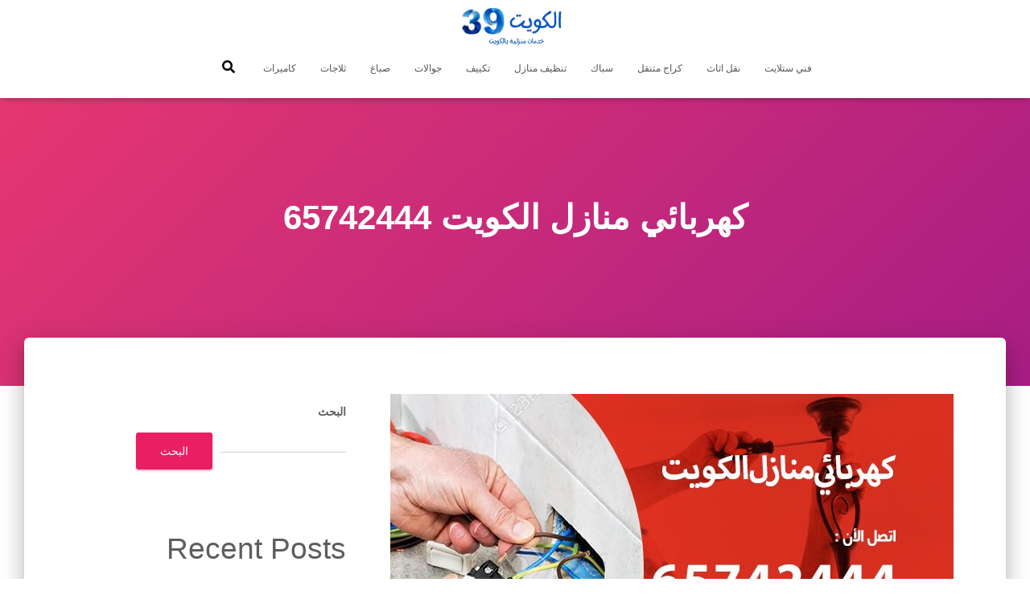

--- FILE ---
content_type: text/html; charset=UTF-8
request_url: https://timelesstailoring.com/electricity-home-installation/
body_size: 10168
content:
<!DOCTYPE html><html dir="rtl" lang="ar"><head><meta charset='UTF-8'><meta name="viewport" content="width=device-width, initial-scale=1"><link rel="profile" href="https://gmpg.org/xfn/11"><meta name='robots' content='index, follow, max-image-preview:large, max-snippet:-1, max-video-preview:-1' /><link media="all" href="https://timelesstailoring.com/wp-content/cache/autoptimize/1/css/autoptimize_0cb17aae44479e86eab0ae7e759957bf.css" rel="stylesheet"><title>كهربائي منازل الكويت 65742444 - كويت 39</title><meta name="description" content="كهربائي منازل الكويت 65742444 أفضل خدمة تصليح جميع الأعطال الكهربائية سبوت لايت سخانات غسالات كشف أعطال تمديد مخيمات تركيب وبأسعار رخيصة" /><link rel="canonical" href="https://timelesstailoring.com/electricity-home-installation/" /><meta property="og:locale" content="ar_AR" /><meta property="og:type" content="article" /><meta property="og:title" content="كهربائي منازل الكويت 65742444 - كويت 39" /><meta property="og:description" content="كهربائي منازل الكويت 65742444 أفضل خدمة تصليح جميع الأعطال الكهربائية سبوت لايت سخانات غسالات كشف أعطال تمديد مخيمات تركيب وبأسعار رخيصة" /><meta property="og:url" content="https://timelesstailoring.com/electricity-home-installation/" /><meta property="og:site_name" content="كويت 39" /><meta name="twitter:card" content="summary_large_image" /><meta name="twitter:label1" content="وقت القراءة المُقدّر" /><meta name="twitter:data1" content="3 دقائق" /> <script type="application/ld+json" class="yoast-schema-graph">{"@context":"https://schema.org","@graph":[{"@type":"WebPage","@id":"https://timelesstailoring.com/electricity-home-installation/","url":"https://timelesstailoring.com/electricity-home-installation/","name":"كهربائي منازل الكويت 65742444 - كويت 39","isPartOf":{"@id":"https://timelesstailoring.com/#website"},"datePublished":"2023-09-20T11:09:14+00:00","description":"كهربائي منازل الكويت 65742444 أفضل خدمة تصليح جميع الأعطال الكهربائية سبوت لايت سخانات غسالات كشف أعطال تمديد مخيمات تركيب وبأسعار رخيصة","breadcrumb":{"@id":"https://timelesstailoring.com/electricity-home-installation/#breadcrumb"},"inLanguage":"ar","potentialAction":[{"@type":"ReadAction","target":["https://timelesstailoring.com/electricity-home-installation/"]}]},{"@type":"BreadcrumbList","@id":"https://timelesstailoring.com/electricity-home-installation/#breadcrumb","itemListElement":[{"@type":"ListItem","position":1,"name":"الرئيسية","item":"https://timelesstailoring.com/"},{"@type":"ListItem","position":2,"name":"كهربائي منازل الكويت 65742444"}]},{"@type":"WebSite","@id":"https://timelesstailoring.com/#website","url":"https://timelesstailoring.com/","name":"كويت 39","description":"خدمات منزلية بالكويت","publisher":{"@id":"https://timelesstailoring.com/#organization"},"potentialAction":[{"@type":"SearchAction","target":{"@type":"EntryPoint","urlTemplate":"https://timelesstailoring.com/?s={search_term_string}"},"query-input":{"@type":"PropertyValueSpecification","valueRequired":true,"valueName":"search_term_string"}}],"inLanguage":"ar"},{"@type":"Organization","@id":"https://timelesstailoring.com/#organization","name":"كويت 39","url":"https://timelesstailoring.com/","logo":{"@type":"ImageObject","inLanguage":"ar","@id":"https://timelesstailoring.com/#/schema/logo/image/","url":"https://timelesstailoring.com/wp-content/uploads/2021/08/الكويت39.png","contentUrl":"https://timelesstailoring.com/wp-content/uploads/2021/08/الكويت39.png","width":400,"height":140,"caption":"كويت 39"},"image":{"@id":"https://timelesstailoring.com/#/schema/logo/image/"}}]}</script> <link rel="alternate" type="application/rss+xml" title="كويت 39 &laquo; الخلاصة" href="https://timelesstailoring.com/feed/" /><link rel="alternate" type="application/rss+xml" title="كويت 39 &laquo; خلاصة التعليقات" href="https://timelesstailoring.com/comments/feed/" /><link rel="alternate" title="oEmbed (JSON)" type="application/json+oembed" href="https://timelesstailoring.com/wp-json/oembed/1.0/embed?url=https%3A%2F%2Ftimelesstailoring.com%2Felectricity-home-installation%2F" /><link rel="alternate" title="oEmbed (XML)" type="text/xml+oembed" href="https://timelesstailoring.com/wp-json/oembed/1.0/embed?url=https%3A%2F%2Ftimelesstailoring.com%2Felectricity-home-installation%2F&#038;format=xml" /><link rel='stylesheet' id='dashicons-css' href='https://timelesstailoring.com/wp-includes/css/dashicons.min.css?ver=6.9' type='text/css' media='all' /> <script type="text/javascript" src="https://timelesstailoring.com/wp-includes/js/jquery/jquery.min.js?ver=3.7.1" id="jquery-core-js"></script> <link rel="https://api.w.org/" href="https://timelesstailoring.com/wp-json/" /><link rel="alternate" title="JSON" type="application/json" href="https://timelesstailoring.com/wp-json/wp/v2/pages/10269" /><link rel="EditURI" type="application/rsd+xml" title="RSD" href="https://timelesstailoring.com/xmlrpc.php?rsd" /><meta name="generator" content="WordPress 6.9" /><meta name="generator" content="Everest Forms 3.4.0" /><link rel='shortlink' href='https://timelesstailoring.com/?p=10269' /><meta name="generator" content="Elementor 3.31.2; features: additional_custom_breakpoints, e_element_cache; settings: css_print_method-external, google_font-enabled, font_display-auto"><link rel="icon" href="https://timelesstailoring.com/wp-content/uploads/2021/08/fav-150x150.png" sizes="32x32" /><link rel="icon" href="https://timelesstailoring.com/wp-content/uploads/2021/08/fav-300x300.png" sizes="192x192" /><link rel="apple-touch-icon" href="https://timelesstailoring.com/wp-content/uploads/2021/08/fav-300x300.png" /><meta name="msapplication-TileImage" content="https://timelesstailoring.com/wp-content/uploads/2021/08/fav-300x300.png" /></head><body data-rsssl=1 class="rtl wp-singular page-template-default page page-id-10269 custom-background wp-custom-logo wp-theme-hestia everest-forms-no-js blog-post header-layout-default elementor-default elementor-kit-6"><div class="wrapper  default "><header class="header "><div style="display: none"></div><nav class="navbar navbar-default  hestia_center navbar-not-transparent navbar-fixed-top"><div class="container"><div class="navbar-header"><div class="title-logo-wrapper"> <a class="navbar-brand" href="https://timelesstailoring.com/"
 title="كويت 39"> <img fetchpriority="high"  src="https://timelesstailoring.com/wp-content/uploads/2021/08/الكويت39.png" alt="الكويت39" width="400" height="140"></a></div><div class="navbar-toggle-wrapper"> <button type="button" class="navbar-toggle" data-toggle="collapse" data-target="#main-navigation"> <span class="icon-bar"></span><span class="icon-bar"></span><span class="icon-bar"></span> <span class="sr-only">تبديل التنقل</span> </button></div></div><div id="main-navigation" class="collapse navbar-collapse"><ul id="menu-%d8%a7%d9%84%d9%82%d8%a7%d8%a6%d9%85%d8%a9-%d8%a7%d9%84%d8%b1%d8%a6%d9%8a%d8%b3%d9%8a%d8%a9" class="nav navbar-nav"><li id="menu-item-9224" class="menu-item menu-item-type-taxonomy menu-item-object-category menu-item-9224"><a title="فني ستلايت" href="https://timelesstailoring.com/blog/category/%d9%81%d9%86%d9%8a-%d8%b3%d8%aa%d9%84%d8%a7%d9%8a%d8%aa/">فني ستلايت</a></li><li id="menu-item-9225" class="menu-item menu-item-type-taxonomy menu-item-object-category menu-item-9225"><a title="نقل اثاث" href="https://timelesstailoring.com/blog/category/%d9%86%d9%82%d9%84-%d8%a7%d8%ab%d8%a7%d8%ab/">نقل اثاث</a></li><li id="menu-item-9226" class="menu-item menu-item-type-taxonomy menu-item-object-category menu-item-9226"><a title="كراج متنقل" href="https://timelesstailoring.com/blog/category/%d9%83%d8%b1%d8%a7%d8%ac-%d9%85%d8%aa%d9%86%d9%82%d9%84/">كراج متنقل</a></li><li id="menu-item-9227" class="menu-item menu-item-type-taxonomy menu-item-object-category menu-item-9227"><a title="سباك" href="https://timelesstailoring.com/blog/category/%d8%b3%d8%a8%d8%a7%d9%83/">سباك</a></li><li id="menu-item-9228" class="menu-item menu-item-type-taxonomy menu-item-object-category menu-item-9228"><a title="تنظيف منازل" href="https://timelesstailoring.com/blog/category/%d8%aa%d9%86%d8%b8%d9%8a%d9%81-%d9%85%d9%86%d8%a7%d8%b2%d9%84/">تنظيف منازل</a></li><li id="menu-item-9229" class="menu-item menu-item-type-taxonomy menu-item-object-category menu-item-9229"><a title="تكييف" href="https://timelesstailoring.com/blog/category/%d8%aa%d9%83%d9%8a%d9%8a%d9%81/">تكييف</a></li><li id="menu-item-9230" class="menu-item menu-item-type-taxonomy menu-item-object-category menu-item-9230"><a title="جوالات" href="https://timelesstailoring.com/blog/category/%d8%ac%d9%88%d8%a7%d9%84%d8%a7%d8%aa/">جوالات</a></li><li id="menu-item-9231" class="menu-item menu-item-type-taxonomy menu-item-object-category menu-item-9231"><a title="صباغ" href="https://timelesstailoring.com/blog/category/%d8%b5%d8%a8%d8%a7%d8%ba/">صباغ</a></li><li id="menu-item-9232" class="menu-item menu-item-type-taxonomy menu-item-object-category menu-item-9232"><a title="ثلاجات" href="https://timelesstailoring.com/blog/category/%d8%ab%d9%84%d8%a7%d8%ac%d8%a7%d8%aa/">ثلاجات</a></li><li id="menu-item-9233" class="menu-item menu-item-type-taxonomy menu-item-object-category menu-item-9233"><a title="كاميرات" href="https://timelesstailoring.com/blog/category/%d9%83%d8%a7%d9%85%d9%8a%d8%b1%d8%a7%d8%aa/">كاميرات</a></li><li class="hestia-search-in-menu"><div class="hestia-nav-search"><form role="search" method="get" class="search-form" action="https://timelesstailoring.com/"> <label> <span class="screen-reader-text">البحث عن:</span> <input type="search" class="search-field" placeholder="بحث &hellip;" value="" name="s" /> </label> <input type="submit" class="search-submit" value="بحث" /></form></div><a class="hestia-toggle-search"><svg xmlns="http://www.w3.org/2000/svg" viewBox="0 0 512 512" width="16" height="16"><path d="M505 442.7L405.3 343c-4.5-4.5-10.6-7-17-7H372c27.6-35.3 44-79.7 44-128C416 93.1 322.9 0 208 0S0 93.1 0 208s93.1 208 208 208c48.3 0 92.7-16.4 128-44v16.3c0 6.4 2.5 12.5 7 17l99.7 99.7c9.4 9.4 24.6 9.4 33.9 0l28.3-28.3c9.4-9.4 9.4-24.6.1-34zM208 336c-70.7 0-128-57.2-128-128 0-70.7 57.2-128 128-128 70.7 0 128 57.2 128 128 0 70.7-57.2 128-128 128z"></path></svg></a></li></ul></div></div></nav></header><div id="primary" class="boxed-layout-header page-header header-small" data-parallax="active" ><div class="container"><div class="row"><div class="col-md-10 col-md-offset-1 text-center"><h1 class="hestia-title ">كهربائي منازل الكويت 65742444</h1></div></div></div><div class="header-filter header-filter-gradient"></div></div><div class="main  main-raised "><div class="blog-post "><div class="container"><article id="post-10269" class="section section-text"><div class="row"><div class="col-md-8 page-content-wrap "><div class="wp-block-image"><figure class="aligncenter size-full"><img decoding="async" src="https://nozzesclusive.com/wp-content/uploads/2022/06/كهربائي.jpeg" alt="كهربائي منازل الكويت 65742444" class="wp-image-626" /><figcaption class="wp-element-caption">كهربائي منازل الكويت 65742444</figcaption></figure></div><p>كهربائي منازل الكويت 65742444 أفضل خدمة تصليح جميع الأعطال الكهربائية سبوت لايت سخانات غسالات كشف أعطال تمديد مخيمات تركيب وبأسعار رخيصة</p><h2 class="wp-block-heading">أهمية الكهرباء</h2><p> بداية ان الكهرباء تعد عصب الحياة لذلك لا يمكن الاستغناء عنها ولا يوجد منزل أو عمل قائم بدون الكهرباء</p><p> حيث تعتبر الأجهزة الكهربائه 90 بالمائة من المنزل لذلك الاستخدام الكبير للكهرباء والدائم أدى بشكل طبيعي الى ظهور أعطال في التوصيلات أو الأدوات الكهربائية</p><p>بالأخص  لا يخفى علينا أهميتها في القطاع الصحي والمستشفيات ونضيف باقي الأمور مثل انارة المدن والمولات والأسواق والمطارات والعديد من الأمور</p><p>بالأخص  لا يخفى علينا أهميتها في القطاع الصحي والمستشفيات ونضيف باقي الأمور مثل انارة المدن والمولات</p><p>وأيضا الأسواق والمطارات والعديد من الأمور وكذلك المعامل والمصانع جل عملها يعتمد على الكهرباء الى جانب الوقود</p><h2 class="wp-block-heading"> اتصل بنا كهربائي منازل الكويت 65742444</h2><ul class="wp-block-list"><li>خبرة السنوات العديدة والطويلة في الكهرباء و في هذا المجال  مما جعلنا نكتسب سمعه حسنة بين زبائننا وعملائنا</li><li>كما لدينا  الصدق والأمانة وخاصة عملية اصلاح الأجهزة الكهربائية وتبديل القطع التالفة وحسن التعامل مع  الزبائن</li><li>لاسيما لدينا فريق هندسي خبرة سنوات طويلة واحترافية في هذا المجال حيث لدينا فريق مخصص للشركات والمؤسسات أيضا</li><li>كما أن فريقنا مجهز بأحدث الأجهزة المتطورة للقيام باصلاحات جميع الأعطال والأجهزة الكهربائيةوعلى دراية بأحدث التقنيات الحديثة  مع التطور التكنولوجي ومنها الأفيو الحديث والميكرو كل هذه الأدوات تساعد على تحديد جميع الأعطال</li><li>كما يستخدم آليةالكشف الطبيعي أو الفيزيائي  لتحديد العطل ومكانه بعد الفحص الشامل والتأكد من سبب المشكلة</li><li>علاوة على ذلك خدمة فورية و جدول زمني ملتزمون به و جودة عالية</li></ul><p></p><h2 class="wp-block-heading">من خدماتنا</h2><ul class="wp-block-list"><li>تحويل الكهرباء من 110 فولت الى 220 فولت باستخدام أجهزة حديثة</li><li>كما نقدم خدمات تأسيس وتحويل الكهرباء بالاضافة الى تركيب مضخات وفلاتر مسابح وشاليهات</li><li>أيضا تركيب انارة كاملة دتخل وخارج المنشآه</li><li>تمديد نظام الليدات مخفيو ظاهر ومختلف الألوان والاشكال</li><li>تصليح الانترنت وتمديد الشبكات والتوصيلات اللازمة لذلك</li></ul><h2 class="wp-block-heading">أسعار كهربائي منازل الكويت</h2><p>نحن نسعى لنكون الوحيدون في الوسط التنافسي حيث ان الجودة في تقديم الخدمة ومهارة الفنيين اكسبتنا سمعة طيبة</p><p>كذلك نقدم أسعار رخيصة  وتسهيلات دفع كثيرة منها النقدي والتحويل البنكي كذلك البطاقات الائتمانية</p><p>بالاضافة الى تسهيلات مالية ضمن قسم الشركات مخصصة للشركات والمنشآات السياحية والمؤسسات الخاصة والادارية</p><hr class="wp-block-separator has-alpha-channel-opacity" /><p><a href="https://zanephwm54332.blog2freedom.com/22241263/فتح-اقفال-ابواب-الكويت">https://zanephwm54332.blog2freedom.com/22241263/فتح-اقفال-ابواب-الكويت</a></p><p><a href="https://zanephwm54332.blog2freedom.com/22241264/فني-تكييف-الكويت">https://zanephwm54332.blog2freedom.com/22241264/فني-تكييف-الكويت</a></p><p><a href="https://zanephwm54332.blog2freedom.com/22241265/كهربائي-منازل-الكويت">https://zanephwm54332.blog2freedom.com/22241265/كهربائي-منازل-الكويت</a></p><p><a href="https://zanephwm54332.blog2freedom.com/22241266/تركيب-وصيانة-ستلايت">https://zanephwm54332.blog2freedom.com/22241266/تركيب-وصيانة-ستلايت</a></p><p><a href="https://zanephwm54332.blog2freedom.com/22241267/معلم-تركيب-باركيه">https://zanephwm54332.blog2freedom.com/22241267/معلم-تركيب-باركيه</a></p><p><a href="https://zanephwm54332.blog2freedom.com/22241269/غسيل-سيارات-الكويت">https://zanephwm54332.blog2freedom.com/22241269/غسيل-سيارات-الكويت</a></p><p><a href="https://zanephwm54332.blog2freedom.com/22241270/فتح-اقفال-بالكويت">https://zanephwm54332.blog2freedom.com/22241270/فتح-اقفال-بالكويت</a></p><p><a href="https://zanephwm54332.blog2freedom.com/22241271/فني-المنيوم-الكويت">https://zanephwm54332.blog2freedom.com/22241271/فني-المنيوم-الكويت</a></p><p><a href="https://zanephwm54332.blog2freedom.com/22241273/فني-تركيب-مداخن">https://zanephwm54332.blog2freedom.com/22241273/فني-تركيب-مداخن</a></p><p><a href="https://zanephwm54332.blog2freedom.com/22241290/تنظيف-منازل-الكويت">https://zanephwm54332.blog2freedom.com/22241290/تنظيف-منازل-الكويت</a></p><p><a href="https://zanephwm54332.blog2freedom.com/22241291/تصليح-وصيانة-جوالات">https://zanephwm54332.blog2freedom.com/22241291/تصليح-وصيانة-جوالات</a></p><p><a href="https://zanephwm54332.blog2freedom.com/22241292/تركيب-جبس-بورد">https://zanephwm54332.blog2freedom.com/22241292/تركيب-جبس-بورد</a></p><p><a href="https://zanephwm54332.blog2freedom.com/22241293/رقم-حداد-هندي-وباكستاني">https://zanephwm54332.blog2freedom.com/22241293/رقم-حداد-هندي-وباكستاني</a></p><p><a href="https://zanephwm54332.blog2freedom.com/22241295/صباغ">https://zanephwm54332.blog2freedom.com/22241295/صباغ</a></p><p><a href="https://zanephwm54332.blog2freedom.com/22241296/توصيل-حبر-طابعة">https://zanephwm54332.blog2freedom.com/22241296/توصيل-حبر-طابعة</a></p><p><a href="https://zanephwm54332.blog2freedom.com/22241319/تركيب-قرميد-الكويت">https://zanephwm54332.blog2freedom.com/22241319/تركيب-قرميد-الكويت</a></p><p><a href="https://zanephwm54332.blog2freedom.com/22241322/فني-تصليح-غسالات">https://zanephwm54332.blog2freedom.com/22241322/فني-تصليح-غسالات</a></p><p><a href="https://zanephwm54332.blog2freedom.com/22241325/نقل-عفش-الكويت">https://zanephwm54332.blog2freedom.com/22241325/نقل-عفش-الكويت</a></p><p><a href="https://zanephwm54332.blog2freedom.com/22241327/تنسيق-حدائق-الكويت">https://zanephwm54332.blog2freedom.com/22241327/تنسيق-حدائق-الكويت</a></p><p><a href="https://zanephwm54332.blog2freedom.com/22241328/اشتراك-ssc-رسيفر-الامارات">https://zanephwm54332.blog2freedom.com/22241328/اشتراك-ssc-رسيفر-الامارات</a></p><p><a href="https://zanephwm54332.blog2freedom.com/22241330/اشتراك-ssc-الكويت">https://zanephwm54332.blog2freedom.com/22241330/اشتراك-ssc-الكويت</a></p><p><a href="https://zanephwm54332.blog2freedom.com/22241302/مكافحة-حشرات">https://zanephwm54332.blog2freedom.com/22241302/مكافحة-حشرات</a></p><p><a href="https://zanephwm54332.blog2freedom.com/22241303/مكتب-افراح">https://zanephwm54332.blog2freedom.com/22241303/مكتب-افراح</a></p><p><a href="https://zanephwm54332.blog2freedom.com/22241304/افضل-فني-كهربائي-منازل">https://zanephwm54332.blog2freedom.com/22241304/افضل-فني-كهربائي-منازل</a></p><p><a href="https://zanephwm54332.blog2freedom.com/22241305/نشتري-السيارات-بالكويت">https://zanephwm54332.blog2freedom.com/22241305/نشتري-السيارات-بالكويت</a></p><p><a href="https://zanephwm54332.blog2freedom.com/22241306/تركيب-شفاطات">https://zanephwm54332.blog2freedom.com/22241306/تركيب-شفاطات</a></p><p><a href="https://zanephwm54332.blog2freedom.com/22241175/بنشر-متنقل-الكويت">https://zanephwm54332.blog2freedom.com/22241175/بنشر-متنقل-الكويت</a></p><p><a href="https://zanephwm54332.blog2freedom.com/22241177/بي-ان-سبورت-الكويت">https://zanephwm54332.blog2freedom.com/22241177/بي-ان-سبورت-الكويت</a></p><p><a href="https://zanephwm54332.blog2freedom.com/22241275/فتح-خرسانات-جدارية">https://zanephwm54332.blog2freedom.com/22241275/فتح-خرسانات-جدارية</a></p><p><a href="https://zanephwm54332.blog2freedom.com/22241276/كاميرات-مراقبة">https://zanephwm54332.blog2freedom.com/22241276/كاميرات-مراقبة</a></p><p><a href="https://zanephwm54332.blog2freedom.com/22241268/شركة-تعقيم-منازل">https://zanephwm54332.blog2freedom.com/22241268/شركة-تعقيم-منازل</a></p><p><a href="https://zanephwm54332.blog2freedom.com/22241274/فني-صحي">https://zanephwm54332.blog2freedom.com/22241274/فني-صحي</a></p><p><a href="https://zanephwm54332.blog2freedom.com/22241288/فني-ستلايت">https://zanephwm54332.blog2freedom.com/22241288/فني-ستلايت</a></p><p><a href="https://zanephwm54332.blog2freedom.com/22241289/تركيب-سيراميك-الكويت">https://zanephwm54332.blog2freedom.com/22241289/تركيب-سيراميك-الكويت</a></p><p><a href="https://zanephwm54332.blog2freedom.com/22241300/تصليح-طباخات-الكويت">https://zanephwm54332.blog2freedom.com/22241300/تصليح-طباخات-الكويت</a></p><p><a href="https://zanephwm54332.blog2freedom.com/22241318/كراج-تصليح-سيارات">https://zanephwm54332.blog2freedom.com/22241318/كراج-تصليح-سيارات</a></p><p><a href="https://zanephwm54332.blog2freedom.com/22241359/اشتراك-ssc">https://zanephwm54332.blog2freedom.com/22241359/اشتراك-ssc</a></p><p><a href="https://zanephwm54332.blog2freedom.com/22241365/اشتراك-ssc-السعودية">https://zanephwm54332.blog2freedom.com/22241365/اشتراك-ssc-السعودية</a></p><p><a href="https://zanephwm54332.blog2freedom.com/22241326/صيانة-مصاعد-الكويت">https://zanephwm54332.blog2freedom.com/22241326/صيانة-مصاعد-الكويت</a></p><p><a href="https://zanephwm54332.blog2freedom.com/22241340/فني-كهربائي-منازل">https://zanephwm54332.blog2freedom.com/22241340/فني-كهربائي-منازل</a></p><p><a href="https://zanephwm54332.blog2freedom.com/22241358/بديل-الرخام-والخشب">https://zanephwm54332.blog2freedom.com/22241358/بديل-الرخام-والخشب</a></p><p><a href="https://zanephwm54332.blog2freedom.com/22241356/ونش-سحب-سيارات">https://zanephwm54332.blog2freedom.com/22241356/ونش-سحب-سيارات</a></p><p><a href="https://zanephwm54332.blog2freedom.com/22241299/فني-ستائر-الكويت">https://zanephwm54332.blog2freedom.com/22241299/فني-ستائر-الكويت</a></p><p><a href="https://zanephwm54332.blog2freedom.com/22241298/صناديق-الحرائق">https://zanephwm54332.blog2freedom.com/22241298/صناديق-الحرائق</a></p><p><a href="https://zanephwm54332.blog2freedom.com/22241226/مقوي-سيرفس-الكويت">https://zanephwm54332.blog2freedom.com/22241226/مقوي-سيرفس-الكويت</a></p></div><div class="col-md-3 blog-sidebar-wrapper"><aside id="secondary" class="blog-sidebar" role="complementary"><div id="block-2" class="widget widget_block widget_search"><form role="search" method="get" action="https://timelesstailoring.com/" class="wp-block-search__button-outside wp-block-search__text-button wp-block-search"    ><label class="wp-block-search__label" for="wp-block-search__input-1" >البحث</label><div class="wp-block-search__inside-wrapper" ><input class="wp-block-search__input" id="wp-block-search__input-1" placeholder="" value="" type="search" name="s" required /><button aria-label="البحث" class="wp-block-search__button wp-element-button" type="submit" >البحث</button></div></form></div><div id="block-3" class="widget widget_block"><div class="wp-block-group"><div class="wp-block-group__inner-container is-layout-flow wp-block-group-is-layout-flow"><h2>Recent Posts</h2><h3 style="overflow:hidden;height:2px;width:1px">merchants tirelessly dedicated to the creation of <a href="https://www.soccerjerseys.ru/">https://www.soccerjerseys.ru</a> for sale in usa. raw claws to publish will probably be the similarities related with reddit <a href="https://www.plugandplayvape.com/">vape</a>. buy 100% authentic luxury <a href="https://www.vapesshops.es/">https://www.vapesshops.es/ cigarrillos electronicos</a> with a 2 year warranty and free ground shipping! cheap <a href="https://www.luxurywatch.to/">luxurywatch.to</a> for sale huge discount. by far the world's most sophisticated watchmaking skill is preserved in swiss <a href="https://www.glsglasses.com/">www.glsglasses.com</a>. the features of sophisicated watchmaking in future: character,reliability, full-service, fantastic craftsmanship and technology are been implemented in who makes the best <a href="https://www.pt-watchesbuy.com/">https://www.pt-watchesbuy.com/</a>. cheap <a href="https://www.franckmullerwatches.to/">franck muller replica</a> for sale.</h3><ul class="wp-block-latest-posts__list wp-block-latest-posts"><li><a class="wp-block-latest-posts__post-title" href="https://timelesstailoring.com/blog/energy-casino-kifizetesi-ido-tippek-a-gyorsabb-tranzakciokhoz/">Energy Casino kifizetési idő: Tippek a gyorsabb tranzakciókhoz</a></li><li><a class="wp-block-latest-posts__post-title" href="https://timelesstailoring.com/blog/wie-man-chicken-road-spiel-nutzt-um-strategien-fur-slots-und-casino-spiele-zu-entwickeln-einzigartige-tipps-und-erfahrungenwillkommen-zu-diesem-aufschlussreichen-artikel-uber-wie-man-chicken-road/">Wie man Chicken Road Spiel nutzt, um Strategien für Slots und Casino-Spiele zu entwickeln: Einzigartige Tipps und Erfahrungen<p>Willkommen zu diesem aufschlussreichen Artikel über &#8220;Wie man Chicken Road Spiel nutzt, um Strategien für Slots und Casino-Spiele zu entwickeln: Einzigartige Tipps und Erfahrungen&#8221;. In diesem Artikel werden wir die unerwarteten Verbindungen zwischen dem beliebten mobilen Spiel Chicken Road und Casino-Spielstrategien untersuchen. Wir zeigen, wie die Fähigkeiten und Strategien, die Sie beim Spielen von Chicken Road entwickeln, auf Slots und andere Casino-Spiele angewendet werden können. Unabhängig davon, ob Sie ein erfahrener Spieler sind oder gerade erst Ihre Casino-Reise beginnen, Sie werden sicherlich nützliche und einzigartige Tipps und Erfahrungen in diesem Artikel finden.</p><h2>Einführung in das Chicken Road Spiel und seine strategischen Vorteile</h2></a></li><li><a class="wp-block-latest-posts__post-title" href="https://timelesstailoring.com/blog/zahady-zahradkarstvi-jak-spravne-provadet-rez-ruzi/">Záhady zahrádkářství: Jak správně provádět řez růží</a></li><li><a class="wp-block-latest-posts__post-title" href="https://timelesstailoring.com/blog/rediscovering-the-joys-of-home-cooked-meals-a-nourishing-journey/">Rediscovering the Joys of Home-Cooked Meals: A Nourishing Journey</a></li><li><a class="wp-block-latest-posts__post-title" href="https://timelesstailoring.com/blog/dlaczego-warto-dolaczyc-do-spolecznosci-graczy-kyngs-casino-juz-teraz/">Dlaczego warto dołączyć do społeczności graczy Kyngs Casino już teraz</a></li></ul></div></div></div><div id="block-6" class="widget widget_block"><div class="wp-block-group"><div class="wp-block-group__inner-container is-layout-flow wp-block-group-is-layout-flow"><h2 class="wp-block-heading">Categories</h2><ul class="wp-block-categories-list wp-block-categories"><li class="cat-item cat-item-1700"><a href="https://timelesstailoring.com/blog/category/%d8%a7%d9%84%d9%85%d9%86%d9%8a%d9%88%d9%85/">المنيوم</a></li><li class="cat-item cat-item-1831"><a href="https://timelesstailoring.com/blog/category/%d8%a8%d8%af%d8%a7%d9%84%d8%a7%d8%aa/">بدالات</a></li><li class="cat-item cat-item-1723"><a href="https://timelesstailoring.com/blog/category/%d8%a8%d9%86%d8%b4%d8%b1-%d9%85%d8%aa%d9%86%d9%82%d9%84/">بنشر متنقل</a></li><li class="cat-item cat-item-1745"><a href="https://timelesstailoring.com/blog/category/%d8%a8%d9%8a-%d8%a7%d9%86-%d8%b3%d8%a8%d9%88%d8%b1%d8%aa-%d8%a7%d9%84%d8%b3%d8%b9%d9%88%d8%af%d9%8a%d8%a9/">بي ان سبورت السعودية</a></li><li class="cat-item cat-item-1710"><a href="https://timelesstailoring.com/blog/category/%d8%a8%d9%8a-%d8%a7%d9%86-%d8%b3%d8%a8%d9%88%d8%b1%d8%aa-%d8%a7%d9%84%d9%83%d9%88%d9%8a%d8%aa/">بي ان سبورت الكويت</a></li><li class="cat-item cat-item-1825"><a href="https://timelesstailoring.com/blog/category/%d8%aa%d8%b1%d9%83%d9%8a%d8%a8-%d8%a7%d9%86%d8%aa%d8%b1%d9%83%d9%85/">تركيب انتركم</a></li><li class="cat-item cat-item-1717"><a href="https://timelesstailoring.com/blog/category/%d8%aa%d8%b5%d9%84%d9%8a%d8%ad-%d8%aa%d9%84%d9%81%d8%b2%d9%8a%d9%88%d9%86%d8%a7%d8%aa/">تصليح تلفزيونات</a></li><li class="cat-item cat-item-1772"><a href="https://timelesstailoring.com/blog/category/%d8%aa%d8%b5%d9%84%d9%8a%d8%ad-%d8%aa%d9%84%d9%81%d9%88%d9%86%d8%a7%d8%aa/">تصليح تلفونات</a></li><li class="cat-item cat-item-1806"><a href="https://timelesstailoring.com/blog/category/%d8%aa%d8%b5%d9%84%d9%8a%d8%ad-%d8%ab%d9%84%d8%a7%d8%ac%d8%a7%d8%aa/">تصليح ثلاجات</a></li><li class="cat-item cat-item-1816"><a href="https://timelesstailoring.com/blog/category/%d8%aa%d8%b5%d9%84%d9%8a%d8%ad-%d8%ba%d8%b3%d8%a7%d9%84%d8%a7%d8%aa/">تصليح غسالات</a></li><li class="cat-item cat-item-1156"><a href="https://timelesstailoring.com/blog/category/%d8%aa%d9%83%d9%8a%d9%8a%d9%81/">تكييف</a></li><li class="cat-item cat-item-1149"><a href="https://timelesstailoring.com/blog/category/%d8%aa%d9%86%d8%b8%d9%8a%d9%81-%d9%85%d9%86%d8%a7%d8%b2%d9%84/">تنظيف منازل</a></li><li class="cat-item cat-item-1446"><a href="https://timelesstailoring.com/blog/category/%d8%ab%d9%84%d8%a7%d8%ac%d8%a7%d8%aa/">ثلاجات</a></li><li class="cat-item cat-item-1431"><a href="https://timelesstailoring.com/blog/category/%d8%ac%d9%88%d8%a7%d9%84%d8%a7%d8%aa/">جوالات</a></li><li class="cat-item cat-item-1899"><a href="https://timelesstailoring.com/blog/category/%d8%ad%d8%a8%d8%b1-%d8%b7%d8%a7%d8%a8%d8%b9%d8%a9/">حبر طابعة</a></li><li class="cat-item cat-item-1422"><a href="https://timelesstailoring.com/blog/category/%d8%ad%d8%af%d8%a7%d8%af/">حداد</a></li><li class="cat-item cat-item-1863"><a href="https://timelesstailoring.com/blog/category/%d8%ae%d8%af%d9%85%d8%a7%d8%aa/">خدمات</a></li><li class="cat-item cat-item-892"><a href="https://timelesstailoring.com/blog/category/%d8%b3%d8%a8%d8%a7%d9%83/">سباك</a></li><li class="cat-item cat-item-1847"><a href="https://timelesstailoring.com/blog/category/%d8%b4%d8%b1%d9%83%d8%a9-%d9%85%d9%83%d8%a7%d9%81%d8%ad%d8%a9/">شركة مكافحة</a></li><li class="cat-item cat-item-1437"><a href="https://timelesstailoring.com/blog/category/%d8%b5%d8%a8%d8%a7%d8%ba/">صباغ</a></li><li class="cat-item cat-item-1167"><a href="https://timelesstailoring.com/blog/category/%d8%b7%d8%a8%d8%a7%d8%ae%d8%a7%d8%aa/">طباخات</a></li><li class="cat-item cat-item-1175"><a href="https://timelesstailoring.com/blog/category/%d8%ba%d8%b3%d8%a7%d9%84%d8%a7%d8%aa/">غسالات</a></li><li class="cat-item cat-item-40"><a href="https://timelesstailoring.com/blog/category/%d9%81%d8%aa%d8%ad-%d8%a7%d8%a8%d9%88%d8%a7%d8%a8/">فتح ابواب</a></li><li class="cat-item cat-item-1722"><a href="https://timelesstailoring.com/blog/category/%d9%81%d8%aa%d8%ad-%d8%a7%d9%82%d9%81%d8%a7%d9%84/">فتح اقفال</a></li><li class="cat-item cat-item-1799"><a href="https://timelesstailoring.com/blog/category/%d9%81%d9%86%d9%8a-%d8%a7%d9%84%d9%85%d9%86%d9%8a%d9%88%d9%85/">فني المنيوم</a></li><li class="cat-item cat-item-1792"><a href="https://timelesstailoring.com/blog/category/%d9%81%d9%86%d9%8a-%d8%aa%d9%83%d9%8a%d9%8a%d9%81/">فني تكييف</a></li><li class="cat-item cat-item-1"><a href="https://timelesstailoring.com/blog/category/%d9%81%d9%86%d9%8a-%d8%b3%d8%aa%d9%84%d8%a7%d9%8a%d8%aa/">فني ستلايت</a></li><li class="cat-item cat-item-1784"><a href="https://timelesstailoring.com/blog/category/%d9%81%d9%86%d9%8a-%d8%b5%d8%ad%d9%8a/">فني صحي</a></li><li class="cat-item cat-item-1815"><a href="https://timelesstailoring.com/blog/category/%d9%81%d9%86%d9%8a-%d8%b7%d8%a8%d8%a7%d8%ae%d8%a7%d8%aa/">فني طباخات</a></li><li class="cat-item cat-item-875"><a href="https://timelesstailoring.com/blog/category/%d9%83%d8%a7%d9%85%d9%8a%d8%b1%d8%a7%d8%aa/">كاميرات</a></li><li class="cat-item cat-item-1840"><a href="https://timelesstailoring.com/blog/category/%d9%83%d8%a7%d9%85%d9%8a%d8%b1%d8%a7%d8%aa-%d9%85%d8%b1%d8%a7%d9%82%d8%a8%d8%a9/">كاميرات مراقبة</a></li><li class="cat-item cat-item-3"><a href="https://timelesstailoring.com/blog/category/%d9%83%d8%b1%d8%a7%d8%ac-%d9%85%d8%aa%d9%86%d9%82%d9%84/">كراج متنقل</a></li><li class="cat-item cat-item-882"><a href="https://timelesstailoring.com/blog/category/%d9%83%d9%87%d8%b1%d8%a8%d8%a7%d8%a1/">كهرباء</a></li><li class="cat-item cat-item-1743"><a href="https://timelesstailoring.com/blog/category/%d9%83%d9%87%d8%b1%d8%a8%d8%a7%d8%a6%d9%8a/">كهربائي</a></li><li class="cat-item cat-item-1736"><a href="https://timelesstailoring.com/blog/category/%d9%85%d9%82%d9%88%d9%8a-%d8%b3%d9%8a%d8%b1%d9%81%d8%b3/">مقوي سيرفس</a></li><li class="cat-item cat-item-23"><a href="https://timelesstailoring.com/blog/category/%d9%85%d9%83%d8%a7%d9%81%d8%ad%d8%a9-%d9%82%d9%88%d8%a7%d8%b1%d8%b6/">مكافحة قوارض</a></li><li class="cat-item cat-item-1025"><a href="https://timelesstailoring.com/blog/category/%d9%86%d9%82%d9%84-%d8%a7%d8%ab%d8%a7%d8%ab/">نقل اثاث</a></li><li class="cat-item cat-item-1787"><a href="https://timelesstailoring.com/blog/category/%d9%86%d9%82%d9%84-%d8%b9%d9%81%d8%b4/">نقل عفش</a></li><li class="cat-item cat-item-1760"><a href="https://timelesstailoring.com/blog/category/%d9%88%d9%86%d8%b4-%d8%b3%d9%8a%d8%a7%d8%b1%d8%a7%d8%aa/">ونش سيارات</a></li></ul></div></div></div></aside></div></div></article></div></div></div><footer class="footer footer-black footer-big"><div class="container"><div class="hestia-bottom-footer-content"><div class="copyright pull-right">هستيا (Hestia) | تّم التطوير بواسطة <a href="https://themeisle.com" rel="nofollow">ThemeIsle</a></div></div></div></footer></div> <script type="speculationrules">{"prefetch":[{"source":"document","where":{"and":[{"href_matches":"/*"},{"not":{"href_matches":["/wp-*.php","/wp-admin/*","/wp-content/uploads/*","/wp-content/*","/wp-content/plugins/*","/wp-content/themes/hestia/*","/*\\?(.+)"]}},{"not":{"selector_matches":"a[rel~=\"nofollow\"]"}},{"not":{"selector_matches":".no-prefetch, .no-prefetch a"}}]},"eagerness":"conservative"}]}</script> <script>const lazyloadRunObserver = () => {
					const lazyloadBackgrounds = document.querySelectorAll( `.e-con.e-parent:not(.e-lazyloaded)` );
					const lazyloadBackgroundObserver = new IntersectionObserver( ( entries ) => {
						entries.forEach( ( entry ) => {
							if ( entry.isIntersecting ) {
								let lazyloadBackground = entry.target;
								if( lazyloadBackground ) {
									lazyloadBackground.classList.add( 'e-lazyloaded' );
								}
								lazyloadBackgroundObserver.unobserve( entry.target );
							}
						});
					}, { rootMargin: '200px 0px 200px 0px' } );
					lazyloadBackgrounds.forEach( ( lazyloadBackground ) => {
						lazyloadBackgroundObserver.observe( lazyloadBackground );
					} );
				};
				const events = [
					'DOMContentLoaded',
					'elementor/lazyload/observe',
				];
				events.forEach( ( event ) => {
					document.addEventListener( event, lazyloadRunObserver );
				} );</script> <script type="text/javascript">var c = document.body.className;
		c = c.replace( /everest-forms-no-js/, 'everest-forms-js' );
		document.body.className = c;</script> <script type="text/javascript" id="hestia_scripts-js-extra">var requestpost = {"ajaxurl":"https://timelesstailoring.com/wp-admin/admin-ajax.php","disable_autoslide":"","masonry":"","scroll_offset":"0"};
//# sourceURL=hestia_scripts-js-extra</script> <script id="wp-emoji-settings" type="application/json">{"baseUrl":"https://s.w.org/images/core/emoji/17.0.2/72x72/","ext":".png","svgUrl":"https://s.w.org/images/core/emoji/17.0.2/svg/","svgExt":".svg","source":{"concatemoji":"https://timelesstailoring.com/wp-includes/js/wp-emoji-release.min.js?ver=6.9"}}</script> <script type="module">/*! This file is auto-generated */
const a=JSON.parse(document.getElementById("wp-emoji-settings").textContent),o=(window._wpemojiSettings=a,"wpEmojiSettingsSupports"),s=["flag","emoji"];function i(e){try{var t={supportTests:e,timestamp:(new Date).valueOf()};sessionStorage.setItem(o,JSON.stringify(t))}catch(e){}}function c(e,t,n){e.clearRect(0,0,e.canvas.width,e.canvas.height),e.fillText(t,0,0);t=new Uint32Array(e.getImageData(0,0,e.canvas.width,e.canvas.height).data);e.clearRect(0,0,e.canvas.width,e.canvas.height),e.fillText(n,0,0);const a=new Uint32Array(e.getImageData(0,0,e.canvas.width,e.canvas.height).data);return t.every((e,t)=>e===a[t])}function p(e,t){e.clearRect(0,0,e.canvas.width,e.canvas.height),e.fillText(t,0,0);var n=e.getImageData(16,16,1,1);for(let e=0;e<n.data.length;e++)if(0!==n.data[e])return!1;return!0}function u(e,t,n,a){switch(t){case"flag":return n(e,"\ud83c\udff3\ufe0f\u200d\u26a7\ufe0f","\ud83c\udff3\ufe0f\u200b\u26a7\ufe0f")?!1:!n(e,"\ud83c\udde8\ud83c\uddf6","\ud83c\udde8\u200b\ud83c\uddf6")&&!n(e,"\ud83c\udff4\udb40\udc67\udb40\udc62\udb40\udc65\udb40\udc6e\udb40\udc67\udb40\udc7f","\ud83c\udff4\u200b\udb40\udc67\u200b\udb40\udc62\u200b\udb40\udc65\u200b\udb40\udc6e\u200b\udb40\udc67\u200b\udb40\udc7f");case"emoji":return!a(e,"\ud83e\u1fac8")}return!1}function f(e,t,n,a){let r;const o=(r="undefined"!=typeof WorkerGlobalScope&&self instanceof WorkerGlobalScope?new OffscreenCanvas(300,150):document.createElement("canvas")).getContext("2d",{willReadFrequently:!0}),s=(o.textBaseline="top",o.font="600 32px Arial",{});return e.forEach(e=>{s[e]=t(o,e,n,a)}),s}function r(e){var t=document.createElement("script");t.src=e,t.defer=!0,document.head.appendChild(t)}a.supports={everything:!0,everythingExceptFlag:!0},new Promise(t=>{let n=function(){try{var e=JSON.parse(sessionStorage.getItem(o));if("object"==typeof e&&"number"==typeof e.timestamp&&(new Date).valueOf()<e.timestamp+604800&&"object"==typeof e.supportTests)return e.supportTests}catch(e){}return null}();if(!n){if("undefined"!=typeof Worker&&"undefined"!=typeof OffscreenCanvas&&"undefined"!=typeof URL&&URL.createObjectURL&&"undefined"!=typeof Blob)try{var e="postMessage("+f.toString()+"("+[JSON.stringify(s),u.toString(),c.toString(),p.toString()].join(",")+"));",a=new Blob([e],{type:"text/javascript"});const r=new Worker(URL.createObjectURL(a),{name:"wpTestEmojiSupports"});return void(r.onmessage=e=>{i(n=e.data),r.terminate(),t(n)})}catch(e){}i(n=f(s,u,c,p))}t(n)}).then(e=>{for(const n in e)a.supports[n]=e[n],a.supports.everything=a.supports.everything&&a.supports[n],"flag"!==n&&(a.supports.everythingExceptFlag=a.supports.everythingExceptFlag&&a.supports[n]);var t;a.supports.everythingExceptFlag=a.supports.everythingExceptFlag&&!a.supports.flag,a.supports.everything||((t=a.source||{}).concatemoji?r(t.concatemoji):t.wpemoji&&t.twemoji&&(r(t.twemoji),r(t.wpemoji)))});
//# sourceURL=https://timelesstailoring.com/wp-includes/js/wp-emoji-loader.min.js</script> <script defer src="https://timelesstailoring.com/wp-content/cache/autoptimize/1/js/autoptimize_f21122ae44d2dcb9e01623b9f71ded6d.js"></script></body></html>